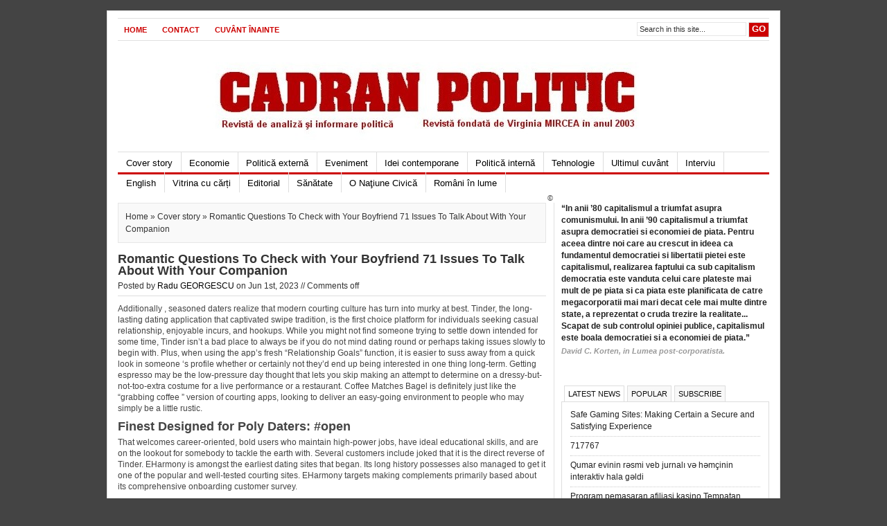

--- FILE ---
content_type: text/html; charset=UTF-8
request_url: https://revista.cadranpolitic.ro/romantic-questions-to-check-with-your-boyfriend-71-issues-to-talk-about-with-your-companion/
body_size: 41865
content:
<!DOCTYPE html PUBLIC "-//W3C//DTD XHTML 1.0 Transitional//EN" "http://www.w3.org/TR/xhtml1/DTD/xhtml1-transitional.dtd">
<html xmlns="http://www.w3.org/1999/xhtml">
<head profile="http://gmpg.org/xfn/11">
<meta http-equiv="Content-Type" content="text/html; charset=UTF-8" />
<title>REVISTA CADRAN POLITIC &raquo; Romantic Questions To Check with Your Boyfriend 71 Issues To Talk About With Your Companion</title>
<link rel="stylesheet" type="text/css" href="https://revista.cadranpolitic.ro/wp-content/themes/Newswire/style.css" media="screen"/>
<link rel="stylesheet" type="text/css" href="https://revista.cadranpolitic.ro/wp-content/themes/Newswire/tabber.css" media="screen"/>
<link rel="alternate" type="application/rss+xml" title="REVISTA CADRAN POLITIC RSS Feed" href="https://revista.cadranpolitic.ro/feed/" />
<link rel="alternate" type="application/atom+xml" title="REVISTA CADRAN POLITIC Atom Feed" href="https://revista.cadranpolitic.ro/feed/atom/" />
<link rel="pingback" href="https://revista.cadranpolitic.ro/xmlrpc.php" />
<link rel="shortcut icon" href="https://revista.cadranpolitic.ro/wp-content/themes/Newswire/images/favicon.ico" />
<script type="text/javascript" src="https://revista.cadranpolitic.ro/wp-content/themes/Newswire/javascripts/dropdown.js"></script>
<script type="text/javascript" src="https://revista.cadranpolitic.ro/wp-content/themes/Newswire/javascripts/tabber.js"></script>
<meta name='robots' content='max-image-preview:large' />
<script type="text/javascript">
window._wpemojiSettings = {"baseUrl":"https:\/\/s.w.org\/images\/core\/emoji\/14.0.0\/72x72\/","ext":".png","svgUrl":"https:\/\/s.w.org\/images\/core\/emoji\/14.0.0\/svg\/","svgExt":".svg","source":{"concatemoji":"https:\/\/revista.cadranpolitic.ro\/wp-includes\/js\/wp-emoji-release.min.js?ver=6.1.9"}};
/*! This file is auto-generated */
!function(e,a,t){var n,r,o,i=a.createElement("canvas"),p=i.getContext&&i.getContext("2d");function s(e,t){var a=String.fromCharCode,e=(p.clearRect(0,0,i.width,i.height),p.fillText(a.apply(this,e),0,0),i.toDataURL());return p.clearRect(0,0,i.width,i.height),p.fillText(a.apply(this,t),0,0),e===i.toDataURL()}function c(e){var t=a.createElement("script");t.src=e,t.defer=t.type="text/javascript",a.getElementsByTagName("head")[0].appendChild(t)}for(o=Array("flag","emoji"),t.supports={everything:!0,everythingExceptFlag:!0},r=0;r<o.length;r++)t.supports[o[r]]=function(e){if(p&&p.fillText)switch(p.textBaseline="top",p.font="600 32px Arial",e){case"flag":return s([127987,65039,8205,9895,65039],[127987,65039,8203,9895,65039])?!1:!s([55356,56826,55356,56819],[55356,56826,8203,55356,56819])&&!s([55356,57332,56128,56423,56128,56418,56128,56421,56128,56430,56128,56423,56128,56447],[55356,57332,8203,56128,56423,8203,56128,56418,8203,56128,56421,8203,56128,56430,8203,56128,56423,8203,56128,56447]);case"emoji":return!s([129777,127995,8205,129778,127999],[129777,127995,8203,129778,127999])}return!1}(o[r]),t.supports.everything=t.supports.everything&&t.supports[o[r]],"flag"!==o[r]&&(t.supports.everythingExceptFlag=t.supports.everythingExceptFlag&&t.supports[o[r]]);t.supports.everythingExceptFlag=t.supports.everythingExceptFlag&&!t.supports.flag,t.DOMReady=!1,t.readyCallback=function(){t.DOMReady=!0},t.supports.everything||(n=function(){t.readyCallback()},a.addEventListener?(a.addEventListener("DOMContentLoaded",n,!1),e.addEventListener("load",n,!1)):(e.attachEvent("onload",n),a.attachEvent("onreadystatechange",function(){"complete"===a.readyState&&t.readyCallback()})),(e=t.source||{}).concatemoji?c(e.concatemoji):e.wpemoji&&e.twemoji&&(c(e.twemoji),c(e.wpemoji)))}(window,document,window._wpemojiSettings);
</script>
<style type="text/css">
img.wp-smiley,
img.emoji {
	display: inline !important;
	border: none !important;
	box-shadow: none !important;
	height: 1em !important;
	width: 1em !important;
	margin: 0 0.07em !important;
	vertical-align: -0.1em !important;
	background: none !important;
	padding: 0 !important;
}
</style>
	<link rel='stylesheet' id='wp-block-library-css' href='https://revista.cadranpolitic.ro/wp-includes/css/dist/block-library/style.min.css?ver=6.1.9' type='text/css' media='all' />
<link rel='stylesheet' id='classic-theme-styles-css' href='https://revista.cadranpolitic.ro/wp-includes/css/classic-themes.min.css?ver=1' type='text/css' media='all' />
<style id='global-styles-inline-css' type='text/css'>
body{--wp--preset--color--black: #000000;--wp--preset--color--cyan-bluish-gray: #abb8c3;--wp--preset--color--white: #ffffff;--wp--preset--color--pale-pink: #f78da7;--wp--preset--color--vivid-red: #cf2e2e;--wp--preset--color--luminous-vivid-orange: #ff6900;--wp--preset--color--luminous-vivid-amber: #fcb900;--wp--preset--color--light-green-cyan: #7bdcb5;--wp--preset--color--vivid-green-cyan: #00d084;--wp--preset--color--pale-cyan-blue: #8ed1fc;--wp--preset--color--vivid-cyan-blue: #0693e3;--wp--preset--color--vivid-purple: #9b51e0;--wp--preset--gradient--vivid-cyan-blue-to-vivid-purple: linear-gradient(135deg,rgba(6,147,227,1) 0%,rgb(155,81,224) 100%);--wp--preset--gradient--light-green-cyan-to-vivid-green-cyan: linear-gradient(135deg,rgb(122,220,180) 0%,rgb(0,208,130) 100%);--wp--preset--gradient--luminous-vivid-amber-to-luminous-vivid-orange: linear-gradient(135deg,rgba(252,185,0,1) 0%,rgba(255,105,0,1) 100%);--wp--preset--gradient--luminous-vivid-orange-to-vivid-red: linear-gradient(135deg,rgba(255,105,0,1) 0%,rgb(207,46,46) 100%);--wp--preset--gradient--very-light-gray-to-cyan-bluish-gray: linear-gradient(135deg,rgb(238,238,238) 0%,rgb(169,184,195) 100%);--wp--preset--gradient--cool-to-warm-spectrum: linear-gradient(135deg,rgb(74,234,220) 0%,rgb(151,120,209) 20%,rgb(207,42,186) 40%,rgb(238,44,130) 60%,rgb(251,105,98) 80%,rgb(254,248,76) 100%);--wp--preset--gradient--blush-light-purple: linear-gradient(135deg,rgb(255,206,236) 0%,rgb(152,150,240) 100%);--wp--preset--gradient--blush-bordeaux: linear-gradient(135deg,rgb(254,205,165) 0%,rgb(254,45,45) 50%,rgb(107,0,62) 100%);--wp--preset--gradient--luminous-dusk: linear-gradient(135deg,rgb(255,203,112) 0%,rgb(199,81,192) 50%,rgb(65,88,208) 100%);--wp--preset--gradient--pale-ocean: linear-gradient(135deg,rgb(255,245,203) 0%,rgb(182,227,212) 50%,rgb(51,167,181) 100%);--wp--preset--gradient--electric-grass: linear-gradient(135deg,rgb(202,248,128) 0%,rgb(113,206,126) 100%);--wp--preset--gradient--midnight: linear-gradient(135deg,rgb(2,3,129) 0%,rgb(40,116,252) 100%);--wp--preset--duotone--dark-grayscale: url('#wp-duotone-dark-grayscale');--wp--preset--duotone--grayscale: url('#wp-duotone-grayscale');--wp--preset--duotone--purple-yellow: url('#wp-duotone-purple-yellow');--wp--preset--duotone--blue-red: url('#wp-duotone-blue-red');--wp--preset--duotone--midnight: url('#wp-duotone-midnight');--wp--preset--duotone--magenta-yellow: url('#wp-duotone-magenta-yellow');--wp--preset--duotone--purple-green: url('#wp-duotone-purple-green');--wp--preset--duotone--blue-orange: url('#wp-duotone-blue-orange');--wp--preset--font-size--small: 13px;--wp--preset--font-size--medium: 20px;--wp--preset--font-size--large: 36px;--wp--preset--font-size--x-large: 42px;--wp--preset--spacing--20: 0.44rem;--wp--preset--spacing--30: 0.67rem;--wp--preset--spacing--40: 1rem;--wp--preset--spacing--50: 1.5rem;--wp--preset--spacing--60: 2.25rem;--wp--preset--spacing--70: 3.38rem;--wp--preset--spacing--80: 5.06rem;}:where(.is-layout-flex){gap: 0.5em;}body .is-layout-flow > .alignleft{float: left;margin-inline-start: 0;margin-inline-end: 2em;}body .is-layout-flow > .alignright{float: right;margin-inline-start: 2em;margin-inline-end: 0;}body .is-layout-flow > .aligncenter{margin-left: auto !important;margin-right: auto !important;}body .is-layout-constrained > .alignleft{float: left;margin-inline-start: 0;margin-inline-end: 2em;}body .is-layout-constrained > .alignright{float: right;margin-inline-start: 2em;margin-inline-end: 0;}body .is-layout-constrained > .aligncenter{margin-left: auto !important;margin-right: auto !important;}body .is-layout-constrained > :where(:not(.alignleft):not(.alignright):not(.alignfull)){max-width: var(--wp--style--global--content-size);margin-left: auto !important;margin-right: auto !important;}body .is-layout-constrained > .alignwide{max-width: var(--wp--style--global--wide-size);}body .is-layout-flex{display: flex;}body .is-layout-flex{flex-wrap: wrap;align-items: center;}body .is-layout-flex > *{margin: 0;}:where(.wp-block-columns.is-layout-flex){gap: 2em;}.has-black-color{color: var(--wp--preset--color--black) !important;}.has-cyan-bluish-gray-color{color: var(--wp--preset--color--cyan-bluish-gray) !important;}.has-white-color{color: var(--wp--preset--color--white) !important;}.has-pale-pink-color{color: var(--wp--preset--color--pale-pink) !important;}.has-vivid-red-color{color: var(--wp--preset--color--vivid-red) !important;}.has-luminous-vivid-orange-color{color: var(--wp--preset--color--luminous-vivid-orange) !important;}.has-luminous-vivid-amber-color{color: var(--wp--preset--color--luminous-vivid-amber) !important;}.has-light-green-cyan-color{color: var(--wp--preset--color--light-green-cyan) !important;}.has-vivid-green-cyan-color{color: var(--wp--preset--color--vivid-green-cyan) !important;}.has-pale-cyan-blue-color{color: var(--wp--preset--color--pale-cyan-blue) !important;}.has-vivid-cyan-blue-color{color: var(--wp--preset--color--vivid-cyan-blue) !important;}.has-vivid-purple-color{color: var(--wp--preset--color--vivid-purple) !important;}.has-black-background-color{background-color: var(--wp--preset--color--black) !important;}.has-cyan-bluish-gray-background-color{background-color: var(--wp--preset--color--cyan-bluish-gray) !important;}.has-white-background-color{background-color: var(--wp--preset--color--white) !important;}.has-pale-pink-background-color{background-color: var(--wp--preset--color--pale-pink) !important;}.has-vivid-red-background-color{background-color: var(--wp--preset--color--vivid-red) !important;}.has-luminous-vivid-orange-background-color{background-color: var(--wp--preset--color--luminous-vivid-orange) !important;}.has-luminous-vivid-amber-background-color{background-color: var(--wp--preset--color--luminous-vivid-amber) !important;}.has-light-green-cyan-background-color{background-color: var(--wp--preset--color--light-green-cyan) !important;}.has-vivid-green-cyan-background-color{background-color: var(--wp--preset--color--vivid-green-cyan) !important;}.has-pale-cyan-blue-background-color{background-color: var(--wp--preset--color--pale-cyan-blue) !important;}.has-vivid-cyan-blue-background-color{background-color: var(--wp--preset--color--vivid-cyan-blue) !important;}.has-vivid-purple-background-color{background-color: var(--wp--preset--color--vivid-purple) !important;}.has-black-border-color{border-color: var(--wp--preset--color--black) !important;}.has-cyan-bluish-gray-border-color{border-color: var(--wp--preset--color--cyan-bluish-gray) !important;}.has-white-border-color{border-color: var(--wp--preset--color--white) !important;}.has-pale-pink-border-color{border-color: var(--wp--preset--color--pale-pink) !important;}.has-vivid-red-border-color{border-color: var(--wp--preset--color--vivid-red) !important;}.has-luminous-vivid-orange-border-color{border-color: var(--wp--preset--color--luminous-vivid-orange) !important;}.has-luminous-vivid-amber-border-color{border-color: var(--wp--preset--color--luminous-vivid-amber) !important;}.has-light-green-cyan-border-color{border-color: var(--wp--preset--color--light-green-cyan) !important;}.has-vivid-green-cyan-border-color{border-color: var(--wp--preset--color--vivid-green-cyan) !important;}.has-pale-cyan-blue-border-color{border-color: var(--wp--preset--color--pale-cyan-blue) !important;}.has-vivid-cyan-blue-border-color{border-color: var(--wp--preset--color--vivid-cyan-blue) !important;}.has-vivid-purple-border-color{border-color: var(--wp--preset--color--vivid-purple) !important;}.has-vivid-cyan-blue-to-vivid-purple-gradient-background{background: var(--wp--preset--gradient--vivid-cyan-blue-to-vivid-purple) !important;}.has-light-green-cyan-to-vivid-green-cyan-gradient-background{background: var(--wp--preset--gradient--light-green-cyan-to-vivid-green-cyan) !important;}.has-luminous-vivid-amber-to-luminous-vivid-orange-gradient-background{background: var(--wp--preset--gradient--luminous-vivid-amber-to-luminous-vivid-orange) !important;}.has-luminous-vivid-orange-to-vivid-red-gradient-background{background: var(--wp--preset--gradient--luminous-vivid-orange-to-vivid-red) !important;}.has-very-light-gray-to-cyan-bluish-gray-gradient-background{background: var(--wp--preset--gradient--very-light-gray-to-cyan-bluish-gray) !important;}.has-cool-to-warm-spectrum-gradient-background{background: var(--wp--preset--gradient--cool-to-warm-spectrum) !important;}.has-blush-light-purple-gradient-background{background: var(--wp--preset--gradient--blush-light-purple) !important;}.has-blush-bordeaux-gradient-background{background: var(--wp--preset--gradient--blush-bordeaux) !important;}.has-luminous-dusk-gradient-background{background: var(--wp--preset--gradient--luminous-dusk) !important;}.has-pale-ocean-gradient-background{background: var(--wp--preset--gradient--pale-ocean) !important;}.has-electric-grass-gradient-background{background: var(--wp--preset--gradient--electric-grass) !important;}.has-midnight-gradient-background{background: var(--wp--preset--gradient--midnight) !important;}.has-small-font-size{font-size: var(--wp--preset--font-size--small) !important;}.has-medium-font-size{font-size: var(--wp--preset--font-size--medium) !important;}.has-large-font-size{font-size: var(--wp--preset--font-size--large) !important;}.has-x-large-font-size{font-size: var(--wp--preset--font-size--x-large) !important;}
.wp-block-navigation a:where(:not(.wp-element-button)){color: inherit;}
:where(.wp-block-columns.is-layout-flex){gap: 2em;}
.wp-block-pullquote{font-size: 1.5em;line-height: 1.6;}
</style>
<link rel="https://api.w.org/" href="https://revista.cadranpolitic.ro/wp-json/" /><link rel="alternate" type="application/json" href="https://revista.cadranpolitic.ro/wp-json/wp/v2/posts/21469" /><link rel="EditURI" type="application/rsd+xml" title="RSD" href="https://revista.cadranpolitic.ro/xmlrpc.php?rsd" />
<link rel="wlwmanifest" type="application/wlwmanifest+xml" href="https://revista.cadranpolitic.ro/wp-includes/wlwmanifest.xml" />
<meta name="generator" content="WordPress 6.1.9" />
<link rel="canonical" href="https://revista.cadranpolitic.ro/romantic-questions-to-check-with-your-boyfriend-71-issues-to-talk-about-with-your-companion/" />
<link rel='shortlink' href='https://revista.cadranpolitic.ro/?p=21469' />
<link rel="alternate" type="application/json+oembed" href="https://revista.cadranpolitic.ro/wp-json/oembed/1.0/embed?url=https%3A%2F%2Frevista.cadranpolitic.ro%2Fromantic-questions-to-check-with-your-boyfriend-71-issues-to-talk-about-with-your-companion%2F" />
<link rel="alternate" type="text/xml+oembed" href="https://revista.cadranpolitic.ro/wp-json/oembed/1.0/embed?url=https%3A%2F%2Frevista.cadranpolitic.ro%2Fromantic-questions-to-check-with-your-boyfriend-71-issues-to-talk-about-with-your-companion%2F&#038;format=xml" />
		<style type="text/css" id="wp-custom-css">
			#featuredright .thumb img {
    display: none;
}

a img {
    display: none;
}		</style>
		<script>
  (function(i,s,o,g,r,a,m){i['GoogleAnalyticsObject']=r;i[r]=i[r]||function(){
  (i[r].q=i[r].q||[]).push(arguments)},i[r].l=1*new Date();a=s.createElement(o),
  m=s.getElementsByTagName(o)[0];a.async=1;a.src=g;m.parentNode.insertBefore(a,m)
  })(window,document,'script','//www.google-analytics.com/analytics.js','ga');

  ga('create', 'UA-16588692-1', 'cadranpolitic.ro');
  ga('send', 'pageview');

</script>
<script type="text/javascript">

/* Optional: Temporarily hide the "tabber" class so it does not "flash"
   on the page as plain HTML. After tabber runs, the class is changed
   to "tabberlive" and it will appear. */

document.write('<style type="text/css">.tabber{display:none;}<\/style>');
</script>
</head>

<body>

<div id="wrapper">

<div id="top">

	<div id="topnav">
	
			<ul>
      			      				<li><a href="https://revista.cadranpolitic.ro/">Home</a></li>
      			      			<li class="page_item page-item-14"><a href="https://revista.cadranpolitic.ro/contact/">Contact</a></li>
<li class="page_item page-item-8"><a href="https://revista.cadranpolitic.ro/cuvant-inainte-2/">Cuvânt înainte</a></li>
      		</ul>
    	
    	<div class="right">
      		<form method="get" id="searchform" action="https://revista.cadranpolitic.ro/">
          		<input type="text" class="searchinput" onclick="this.value='';" name="s" id="s" value="Search in this site..." onfocus="if (this.value == 'Search in this site...') {this.value = '';}" onblur="if (this.value == '') {this.value = 'Search in this site...';}" />
          		<input type="submit" class="searchsubmit" value="GO"/>
      		</form>
    	</div> <!--end .right-->
    	
  	</div> <!--end #topnav-->
  	
</div> <!--end #top-->

<div id="header">
<a href="https://revista.cadranpolitic.ro">
<div class="logo"></div>
<!--end: logo-->
</a>
</div>
<!--end: ad468x60-->
<!--end #header-->

<div id="menu">
	<ul>
    		<li class="cat-item cat-item-3"><a href="https://revista.cadranpolitic.ro/category/cover-story/">Cover story</a>
</li>
	<li class="cat-item cat-item-4"><a href="https://revista.cadranpolitic.ro/category/economie/">Economie</a>
</li>
	<li class="cat-item cat-item-5"><a href="https://revista.cadranpolitic.ro/category/politica-externa/">Politică externă</a>
</li>
	<li class="cat-item cat-item-6"><a href="https://revista.cadranpolitic.ro/category/eveniment/">Eveniment</a>
</li>
	<li class="cat-item cat-item-7"><a href="https://revista.cadranpolitic.ro/category/idei-contemporane/">Idei contemporane</a>
</li>
	<li class="cat-item cat-item-8"><a href="https://revista.cadranpolitic.ro/category/politica-interna/">Politică internă</a>
</li>
	<li class="cat-item cat-item-9"><a href="https://revista.cadranpolitic.ro/category/tehnologie/">Tehnologie</a>
</li>
	<li class="cat-item cat-item-10"><a href="https://revista.cadranpolitic.ro/category/ultimul-cuvant/">Ultimul cuvânt</a>
</li>
	<li class="cat-item cat-item-31"><a href="https://revista.cadranpolitic.ro/category/interviu/">Interviu</a>
</li>
	<li class="cat-item cat-item-88"><a href="https://revista.cadranpolitic.ro/category/english/">English</a>
</li>
	<li class="cat-item cat-item-99"><a href="https://revista.cadranpolitic.ro/category/vitrina-cu-carti/">Vitrina cu cărți</a>
</li>
	<li class="cat-item cat-item-168"><a href="https://revista.cadranpolitic.ro/category/editorial/">Editorial</a>
</li>
	<li class="cat-item cat-item-229"><a href="https://revista.cadranpolitic.ro/category/sanatate/">Sănătate</a>
</li>
	<li class="cat-item cat-item-313"><a href="https://revista.cadranpolitic.ro/category/miscarea-pentru-o-natiune-civica/">O Naţiune Civică</a>
</li>
	<li class="cat-item cat-item-1740"><a href="https://revista.cadranpolitic.ro/category/romani-in-lume/">Români în lume</a>
</li>
    </ul>
</div> <!--end #menu-->
<div id="content">

		
	<p class="browse">
  		<a href="https://revista.cadranpolitic.ro">Home</a> &raquo; <a href="https://revista.cadranpolitic.ro/category/cover-story/" rel="category tag">Cover story</a> &raquo; Romantic Questions To Check with Your Boyfriend 71 Issues To Talk About With Your Companion  	</p>
  
  	<h1 class="entry-title">Romantic Questions To Check with Your Boyfriend 71 Issues To Talk About With Your Companion</h1>  
	<p class="postmeta">
		Posted by <a href="https://revista.cadranpolitic.ro/author/rg/" title="Posts by Radu GEORGESCU" rel="author">Radu GEORGESCU</a> on Jun 1st, 2023 // <span class="comments-link">Comments off</span>	</p><!--end .postmeta-->
  
	<div class="entry">
	
		<p> Additionally , seasoned daters realize that modern courting culture has turn into murky at best. Tinder, the long-lasting dating application that captivated swipe tradition, is the first choice platform for individuals seeking casual relationship, enjoyable    incurs, and hookups. While you might not find someone trying to settle down intended for some time, Tinder isn&#8217;t a bad place to always be if you do not mind dating round or perhaps taking issues slowly to begin with. Plus, when using the app&#8217;s fresh &#8220;Relationship Goals&#8221; function, it is easier to suss away from a quick look in someone &#8216;s profile whether or certainly not they&#8217;d end up being interested in one thing long-term. Getting espresso may be the low-pressure day thought that lets you skip making an attempt to determine on a dressy-but-not-too-extra costume for a live performance or a restaurant. Coffee Matches Bagel is definitely just like the &#8220;grabbing    coffee &#8221; version of courting apps, looking to deliver an easy-going environment to people who may simply be a little rustic. </p>
<h2> Finest Designed for Poly Daters: #open </h2>
<p> That welcomes career-oriented, bold users who maintain high-power jobs, have ideal educational skills, and are on the lookout for somebody to tackle the earth with. Several customers include joked that  it is  the direct reverse of Tinder. EHarmony is amongst the earliest dating sites    that began. Its long history possesses also managed to get it one of the popular and well-tested courting sites. EHarmony targets making complements primarily based about its comprehensive onboarding customer survey. </p>
<h3> Avoiding Today’s ‘suffocation Model’ Of American Romantic relationships </h3>
<p> This is an easy method, but one of the most necessary, Fields clarifies. Looking someone in the vision is a good way to allow them to know you&#8217;re not solely excited about them, but the conversation they carry to the desk. &#8220;Just look at the person—not in some synthetic goofy &#8216;come hither&#8217; way—but in a means that seems natural and organic, &#8221; Fields explains. So , visit ahead and flippantly roast them, or perhaps poke enjoyable at your self for making ready the identical drained bowl of plata every evening when they text. &#8220;If you&#8217;re on the lookout for a relationship, what    you need is normally anyone whoms gonna take pleasure in you for your genuine self, &#8221; Domains says. A person factor to bear in mind, although, is  just  like IRL, you want to make certain you’re keeping the conversation going    at a natural tempo when youre speaking. </p>
<p> The trick Rules of Dating, Internet dating Consultant Fran Greene discussions concerning the concern of rejection being the main cause people don’t try flirting. But rejection is definitely inevitable, and you have to learn how to get previous the worry of being let right down to grasp flirting simply by working      towards. Have got tried to grasp the basic character of flirting and concluded that it&#8217;s a intentionally ambiguous exercise within the world of sociable interactions. Only the events concerned can comprehend the flirtatious acts, which usually others can’t learn as rapidly. Should you be making an attempt to flirt with a lady more than textual content you’ll notice immediately that it could be a      unique recreation than flirting in particular person. </p>
<p> Use these types of tools correctly to match with the best individuals. Besides good instruments, it&#8217;s an intuitive site that uses solutions out of your evaluation to suit you with well-suited customers. It comes across as a time-effective    characteristic that will save you busy bees from wasting your time going by way of single profiles. You can now make use of this tool    to filtration distracting content and give attention to people who have qualities instructed to become the devoted and dedicated partners. Fortunately, Zoosk doesn’t require the usage of photographs for membership rights profiles. In this fashion, you&#8217;ll be able to preview account descriptions that capture the essence of someone’s personality as a substitute of chasing pretty faces. </p>
<p> “Eye contact is actually powerful, ” Fondamental says. As you two happen to be speaking, maintaining eye contact shows that you’re interested    and treasure what they are saying. You happen to be invested in the conversation, and never thinking about the espresso you’re going to seize after faculty. Holding eye contact is an easy, yet effective, way of sense extra related and constructing a sincere bond with somebody. Maintaining eye contact additionally projects self-assurance and helps you are feeling extra comfy, too. Snapchat provides you the      flexibility to send fun little movies and pictures which  would possibly  be overlaid with text to every other—and these are awesome tools with respect to flirting. </p>
<p> Just like many relationship apps developed to connect folks of comparable cultural backgrounds, JAPANESE  <a href="https://topinternationaldatingsites.com/taiwanese-women/" rel="nofollow">https://topinternationaldatingsites.com/taiwanese-women/</a>  hopes to do the identical for Dark-colored daters. The give attention to attaching people with shared interests creates a extra intentional house for anyone looking for like. It basically works similar to Tinder and Hinge in that you can swipe    right or kept to point out interest. And should you match up, you can start talking instantly. </p>
<p> If this girl hates aeroplanes, street journeys, or has no desire to go away her hometown    ever before, that’s a great indicator of her plans and desires. Otherwise, this kind of question might excite her and you’ll study what is most appealing to her, Williams says. This promotes an excellent back-and-forth between the two of you. If it looks as if a straightforward reply, you might be stunned by their response. You can all the time get smarter,    however can you always get more attractive? This kind of query may dive into deeper topics concerning the possibility for self-improvement, the idea of innate intellect versus capability to study, and even opinions on health or magnificence. </p>
	
		<div class="clear"></div>
	
		<div class="tags">
		  		  		</div><!--end .tags-->
	
	</div><!--end .entry-->

	<div class="postnavi">
	
		<div class="left">
			<a href="https://revista.cadranpolitic.ro/unusual-hard-to-find-bourbons-out-there-on-the-internet-shop/" rel="prev"><p>&laquo; Previous</p>Unusual &amp; Hard-to-find Bourbons Out there » On the internet Shop</a>		</div>
		
		<div class="right">
			<a href="https://revista.cadranpolitic.ro/70109-2/" rel="next"><p>Next &raquo;</p>Next Post</a>		</div>
		
		<div class="clear"></div>	
		
	</div> <!--end .postnavi-->
	
	<!-- You can start editing here. -->

<div class="comments-box">

	<a name="comments" id="comments"></a>

	

<!-- If comments are closed. -->



</div> <!--end #comment-box-->
	
	  
</div><!--end #content-->

<div id="sidebar">

	
<div class="ad300x250"><table>
<tr>
<td><div id="_mcePaste"><strong>“In anii ’80 capitalismul a triumfat asupra comunismului. In anii ’90 capitalismul a triumfat asupra democratiei si economiei de piata. Pentru aceea dintre noi care au crescut in ideea ca fundamentul democratiei si libertatii pietei este capitalismul, realizarea faptului ca sub capitalism democratia este vanduta celui care plateste mai mult de pe piata si ca piata este planificata de catre megacorporatii mai mari decat cele mai multe dintre state, a reprezentat o cruda trezire la realitate... Scapat de sub controlul opiniei publice, capitalismul este boala democratiei si a economiei de piata.”</strong></div>
<div id="_mcePaste">
<div class="postboxbyline">
<strong><em>David C. Korten, in Lumea post-corporatista.</em></strong>    </div>
</div>
</td>
</tr>
</table></div>
<!--end: ad300x250-->
	
	<div class="tabber">

	<div class="tabbertab">
    	<h2>Latest News</h2>
      	<ul>
        		<li><a href='https://revista.cadranpolitic.ro/safe-gaming-sites-making-certain-a-secure-and-satisfying-experience/'>Safe Gaming Sites: Making Certain a Secure and Satisfying Experience</a></li>
	<li><a href='https://revista.cadranpolitic.ro/717767-2/'>717767</a></li>
	<li><a href='https://revista.cadranpolitic.ro/qumar-evinin-r%c9%99smi-veb-jurnali-v%c9%99-h%c9%99mcinin-interaktiv-hala-g%c9%99ldi/'>Qumar evinin rəsmi veb jurnalı və həmçinin interaktiv hala gəldi</a></li>
	<li><a href='https://revista.cadranpolitic.ro/program-pemasaran-afiliasi-kasino-tempatan-terbaik-2026-komuniti-sistem-rakan-sekutu-permainan-lebih-baik/'>Program pemasaran afiliasi kasino Tempatan Terbaik 2026 Komuniti &amp; Sistem Rakan Sekutu Permainan Lebih Baik</a></li>
	<li><a href='https://revista.cadranpolitic.ro/komen-pertaruhan-sukan-longfu88-2026/'>Komen Pertaruhan Sukan LongFu88 2026</a></li>
      	</ul>
    </div> <!--end. tabbertab-->
    
    <div class="tabbertab">
     	<h2>Popular</h2>
      	<ul>
        		<li><a title="Safe Gaming Sites: Making Certain a Secure and Satisfying Experience" href="https://revista.cadranpolitic.ro/safe-gaming-sites-making-certain-a-secure-and-satisfying-experience/">Safe Gaming Sites: Making Certain a Secure and Satisfying Experience</a></li>
	<li><a title="Prima criză a globalizării" href="https://revista.cadranpolitic.ro/prima-criza-a-globalizarii/">Prima criză a globalizării</a></li>
	<li><a title="O criză cu viitor imprevizibil" href="https://revista.cadranpolitic.ro/o-criza-cu-viitor-imprevizibil/">O criză cu viitor imprevizibil</a></li>
	<li><a title="Programul nuclear al Coreei de Nord" href="https://revista.cadranpolitic.ro/programul-nuclear-al-coreei-de-nord/">Programul nuclear al Coreei de Nord</a></li>
	<li><a title="Noua conducere de la Beijing- o reală schimbare în politica chineză?" href="https://revista.cadranpolitic.ro/noua-conducere-de-la-beijing-o-reala-schimbare-in-politica-chineza/">Noua conducere de la Beijing- o reală schimbare în politica chineză?</a></li>
      	</ul>
    </div> <!--end: tabbertab-->
    
    <div class="tabbertab">
      <h2>Subscribe</h2>
      <div class="subscribe">
	  <div class="rss"><a href="https://revista.cadranpolitic.ro/feed/">Subscribe via RSS feed</a></div> <!--end .rss-->
      <div class="submail">Subscribe by Email</div> <!--end .submail-->
        <div class="clear"></div>
        <form id="subscribeform" action="http://feedburner.google.com/fb/a/mailverify" method="post" target="popupwindow" onsubmit="window.open('http://feedburner.google.com/fb/a/mailverify?uri=CadranPolitic', 'popupwindow', 'scrollbars=yes,width=550,height=520');return true">
          <div id="subscribe">
            <input class="subscribeinput" value="Enter your email..." onclick="this.value='';" name="feed" id="input" />
            <input type="hidden" value="CadranPolitic" name="uri"/>
            <input type="hidden" name="loc" value="en_US"/>
            <input type="submit" class="subscribesubmit" value="Sign up"/>
          </div>
        </form>
      </div> <!--end: subscribe-->
    </div> <!--end: tabbertab-->
    
</div> <!--end .tabber-->	
	<div class="leftwidget">
	
				
			<h3><a href="https://revista.cadranpolitic.ro/category/vitrina-cu-carti/" rel="bookmark">Vitrina cu cărți &raquo;</a></h3>
			
			<div class="box">
			
			  			  
			  <div class="thumb">
			    <a href="https://revista.cadranpolitic.ro/colega-noastra-virginia-mircea-a-devenit-membru-al-academiei-de-stiinte-politice-a-statelor-unite/" rel="bookmark"><img class="thumb" src="https://revista.cadranpolitic.ro/wp-content/themes/Newswire/includes/timthumb.php?src=	https://revista.cadranpolitic.ro/wp-content/uploads/2015/11/membru-APS-001.jpg	&amp;h=80&amp;w=133&amp;zc=1" alt="Colega noastră Virginia MIRCEA a devenit membru al Academiei de Științe Politice a Statelor Unite" /></a>
			  </div><!--end .thumb-->
			  
			  <h2><a href="https://revista.cadranpolitic.ro/colega-noastra-virginia-mircea-a-devenit-membru-al-academiei-de-stiinte-politice-a-statelor-unite/" rel="bookmark">Colega noastră Virginia MIRCEA a devenit membru al Academiei de Științe Politice a Statelor Unite</a></h2>
			  
			  			  
			  <div class="thumb">
			    <a href="https://revista.cadranpolitic.ro/marian-romanescu-usla-iesirea-din-transa/" rel="bookmark"><img class="thumb" src="https://revista.cadranpolitic.ro/wp-content/themes/Newswire/includes/timthumb.php?src=	https://revista.cadranpolitic.ro/wp-content/uploads/2015/02/USLA-2-001.jpg	&amp;h=80&amp;w=133&amp;zc=1" alt="Marian Romanescu: USLA &#8211; ieșirea din transă" /></a>
			  </div><!--end .thumb-->
			  
			  <h2><a href="https://revista.cadranpolitic.ro/marian-romanescu-usla-iesirea-din-transa/" rel="bookmark">Marian Romanescu: USLA &#8211; ieșirea din transă</a></h2>
			  
			  			  
			  <div class="thumb">
			    <a href="https://revista.cadranpolitic.ro/premiul-academiei-pentru-virginia-mircea/" rel="bookmark"><img class="thumb" src="https://revista.cadranpolitic.ro/wp-content/themes/Newswire/includes/timthumb.php?src=	https://revista.cadranpolitic.ro/wp-content/uploads/2011/12/Premiul.jpg	&amp;h=80&amp;w=133&amp;zc=1" alt="Premiul Academiei pentru Dr. Virginia Mircea" /></a>
			  </div><!--end .thumb-->
			  
			  <h2><a href="https://revista.cadranpolitic.ro/premiul-academiei-pentru-virginia-mircea/" rel="bookmark">Premiul Academiei pentru Dr. Virginia Mircea</a></h2>
			  
			  			  
			  <div class="thumb">
			    <a href="https://revista.cadranpolitic.ro/romania-post-1989/" rel="bookmark"><img class="thumb" src="https://revista.cadranpolitic.ro/wp-content/themes/Newswire/includes/timthumb.php?src=	https://revista.cadranpolitic.ro/wp-content/uploads/2011/04/Carte-zoe-petre.png	&amp;h=80&amp;w=133&amp;zc=1" alt="ROMÂNIA POST 1989 &#8211; Catherine Durandin şi Zoe Petre" /></a>
			  </div><!--end .thumb-->
			  
			  <h2><a href="https://revista.cadranpolitic.ro/romania-post-1989/" rel="bookmark">ROMÂNIA POST 1989 &#8211; Catherine Durandin şi Zoe Petre</a></h2>
			  
			  			  
			  <div class="thumb">
			    <a href="https://revista.cadranpolitic.ro/noua-dimensiune-a-terorismului-international-virginia-mircea/" rel="bookmark"><img class="thumb" src="https://revista.cadranpolitic.ro/wp-content/themes/Newswire/includes/timthumb.php?src=	https://revista.cadranpolitic.ro/wp-content/uploads/2010/11/Noua-dimensiune-a-terorismului-international.jpg	&amp;h=80&amp;w=133&amp;zc=1" alt="NOUA DIMENSIUNE a terorismului international &#8211; Virginia MIRCEA" /></a>
			  </div><!--end .thumb-->
			  
			  <h2><a href="https://revista.cadranpolitic.ro/noua-dimensiune-a-terorismului-international-virginia-mircea/" rel="bookmark">NOUA DIMENSIUNE a terorismului international &#8211; Virginia MIRCEA</a></h2>
			  
			  			  
			  <div class="thumb">
			    <a href="https://revista.cadranpolitic.ro/istoria-macedoniei-cezar-dobre/" rel="bookmark"><img class="thumb" src="https://revista.cadranpolitic.ro/wp-content/themes/Newswire/includes/timthumb.php?src=	https://revista.cadranpolitic.ro/wp-content/uploads/2010/11/Istoria-Macedoniei.jpg	&amp;h=80&amp;w=133&amp;zc=1" alt="ISTORIA MACEDONIEI &#8211; Cezar DOBRE" /></a>
			  </div><!--end .thumb-->
			  
			  <h2><a href="https://revista.cadranpolitic.ro/istoria-macedoniei-cezar-dobre/" rel="bookmark">ISTORIA MACEDONIEI &#8211; Cezar DOBRE</a></h2>
			  
			  			  
			  <div class="thumb">
			    <a href="https://revista.cadranpolitic.ro/impotriva-manipularii-vol-1-razboiul-secret-din-anul-1989-nina-georgescu/" rel="bookmark"><img class="thumb" src="https://revista.cadranpolitic.ro/wp-content/themes/Newswire/includes/timthumb.php?src=	https://revista.cadranpolitic.ro/wp-content/uploads/2010/11/Impotriva-Manipularii-vol-1-Razboiul-Secret-din-anul-1989.jpg	&amp;h=80&amp;w=133&amp;zc=1" alt="Împotriva Manipulării, vol 1 &#8211; Războiul Secret din anul 1989 &#8211; Nina GEORGESCU" /></a>
			  </div><!--end .thumb-->
			  
			  <h2><a href="https://revista.cadranpolitic.ro/impotriva-manipularii-vol-1-razboiul-secret-din-anul-1989-nina-georgescu/" rel="bookmark">Împotriva Manipulării, vol 1 &#8211; Războiul Secret din anul 1989 &#8211; Nina GEORGESCU</a></h2>
			  
			  			  
			  <div class="thumb">
			    <a href="https://revista.cadranpolitic.ro/revolutia-din-decembrie-%c2%9289-pacatul-originar-sacrificiul-fondator-emil-constantinescu/" rel="bookmark"><img class="thumb" src="https://revista.cadranpolitic.ro/wp-content/themes/Newswire/includes/timthumb.php?src=	https://revista.cadranpolitic.ro/wp-content/uploads/2010/05/carte-constantinescu.jpg	&amp;h=80&amp;w=133&amp;zc=1" alt="Revoluția din decembrie 89: Pacatul originar, sacrificiul fondator &#8211; Emil CONSTANTINESCU" /></a>
			  </div><!--end .thumb-->
			  
			  <h2><a href="https://revista.cadranpolitic.ro/revolutia-din-decembrie-%c2%9289-pacatul-originar-sacrificiul-fondator-emil-constantinescu/" rel="bookmark">Revoluția din decembrie 89: Pacatul originar, sacrificiul fondator &#8211; Emil CONSTANTINESCU</a></h2>
			  
			  			  
			</div><!--end .box-->
			
			<div class="clear"></div>
			
					
		
<div class="ad125x125a"><a href="http://www.cpc-ew.ro/"><img src="http://revista.cadranpolitic.ro/wp-content/uploads/2010/05/cpcew.jpg" WIDTH=125 HEIGHT=100></img></a></div>
<!--end: ad300x250 #a-->		
		
<div class="ad125x125b"><a href="http://gabrielaionita.wordpress.com"><img class="alignleft size-full wp-image-4244" title="model_Logo3" src="http://revista.cadranpolitic.ro/wp-content/uploads/2011/04/model_Logo3.png" alt="" width="125" height="125" /></a></div>
<!--end: ad300x250 #b-->   
		
			
	</div><!--end .left widget-->
	
	<div class="rightwidget">
		
		<h3>Diaspora</h3><div class="box">
	<ul class='xoxo blogroll'>
<li><a href="http://www.diasporaromaneasca.net">Diaspora Romaneasca</a></li>

	</ul>
</div>
<h3>Poezie</h3><div class="box">
	<ul class='xoxo blogroll'>
<li><a href="http://ovocedinmultime.wordpress.com" title="Poezie &#8211; Virginia MIRCEA">Virginia MIRCEA</a></li>

	</ul>
</div>
<h3>Legaturi</h3><div class="box">
	<ul class='xoxo blogroll'>
<li><a href="http://www.cezardobre.ro" title="Cezar Dobre &#8211; Istoric">Cezar Dobre</a></li>
<li><a href="http://www.implementaresm.ro" title="Consultanţă ISO, implementare ISO">Consultanţă ISO &#8211; Implementare ISO</a></li>
<li><a href="http://www.consultant-mediu.ro" rel="noopener" title="Consultanță protecția mediului" target="_blank">Consultanță mediu</a></li>
<li><a href="http://www.cursurispecializare.ro" title="Cursuri specializare profesională, dezvoltare personală">Cursuri specializare</a></li>
<li><a href="http://gabrielaionita.wordpress.com" title="Gabriela Ioniţă">Gabriela Ioniţă</a></li>

	</ul>
</div>
			<div class="textwidget"><div class="box">
<a href="http://www.agerpres.ro"><object>
<param name="movie" value="http://revista.cadranpolitic.ro/wp-content/uploads/2010/05/promo-realtime.swf">
<embed src="http://revista.cadranpolitic.ro/wp-content/uploads/2010/05/promo-realtime.swf">
</embed>
</object></a>
</div>
<div class="box">
</div>
		</div>			<div class="textwidget"><!-- links -->
<div class="box">

<style type="text/css">
#rompres_container
{
  position: relative;
  padding: 0px;
  width: 140px;
  border: 1px solid;
  background-color: #FFFFFF;
  border-color: #2067B4;
}
.rompres_border
{
  height: 1px;
  background: #2067B4;
}
.rompres_news 
{
  font-family:  Arial, Helvetica, sans-serif;
  color: ##000099;
  font-size: 12px;
  text-decoration: none;
}
a.rompres_news 
{
  color: #000099;
}
a.rompres_news:hover 
{
  color: #000099;
  text-decoration: underline;
}
</style>

<script src="http://xml.agerpres.ro/generator/square5.php" type="text/javascript"></script>

</div>
<div class="box">
</div>
		</div>
		
		<h3>Articole recente</h3><div class="box">
		<ul>
											<li>
					<a href="https://revista.cadranpolitic.ro/safe-gaming-sites-making-certain-a-secure-and-satisfying-experience/">Safe Gaming Sites: Making Certain a Secure and Satisfying Experience</a>
									</li>
											<li>
					<a href="https://revista.cadranpolitic.ro/717767-2/">(no title)</a>
									</li>
											<li>
					<a href="https://revista.cadranpolitic.ro/qumar-evinin-r%c9%99smi-veb-jurnali-v%c9%99-h%c9%99mcinin-interaktiv-hala-g%c9%99ldi/">Qumar evinin rəsmi veb jurnalı və həmçinin interaktiv hala gəldi</a>
									</li>
											<li>
					<a href="https://revista.cadranpolitic.ro/program-pemasaran-afiliasi-kasino-tempatan-terbaik-2026-komuniti-sistem-rakan-sekutu-permainan-lebih-baik/">Program pemasaran afiliasi kasino Tempatan Terbaik 2026 Komuniti &amp; Sistem Rakan Sekutu Permainan Lebih Baik</a>
									</li>
											<li>
					<a href="https://revista.cadranpolitic.ro/komen-pertaruhan-sukan-longfu88-2026/">Komen Pertaruhan Sukan LongFu88 2026</a>
									</li>
					</ul>

		</div>	
	</div><!--end .right widget-->
	
</div><!--end #sidebar-->


	<div id="bottom">
		&copy; 2010 <a href="https://revista.cadranpolitic.ro">REVISTA CADRAN POLITIC</a> &middot; <a href="https://revista.cadranpolitic.ro/feed/rss/" class="feed">RSS</a> &middot; Designed by <a href="http://www.theme-junkie.com/">Theme Junkie</a> &middot; Powered by <a href="http://wordpress.org/">WordPress</a>
	</div><!--end #bottom-->

	<div class="clear"></div>

</div><!--end #wrapper-->

<!--begin of site tracking-->
<!--end of site tracking-->

<script type='text/javascript' src='https://revista.cadranpolitic.ro/wp-includes/js/comment-reply.min.js?ver=6.1.9' id='comment-reply-js'></script>

</body>
</html>

--- FILE ---
content_type: text/css
request_url: https://revista.cadranpolitic.ro/wp-content/themes/Newswire/tabber.css
body_size: 2914
content:
/* $Id: example.css,v 1.5 2006/03/27 02:44:36 pat Exp $ */

/*--------------------------------------------------
  REQUIRED to hide the non-active tab content.
  But do not hide them in the print stylesheet!
  --------------------------------------------------*/
.tabberlive .tabbertabhide {
	display: none;
	}

/*--------------------------------------------------
  .tabber = before the tabber interface is set up
  .tabberlive = after the tabber interface is set up
  --------------------------------------------------*/
.tabber {
	}

.tabberlive {
	margin: 0px 0px 15px 0px;
	}

/*--------------------------------------------------
  ul.tabbernav = the tab navigation list
  li.tabberactive = the active tab
  --------------------------------------------------*/
ul.tabbernav {
	font: 11px Arial, Helvetica, sans-serif;
	margin: 0px;
	padding: 5px 0px;
	border-bottom: 1px solid #DDDDDD;
	text-transform: uppercase;
}

ul.tabbernav li {
	margin: 0px 0px 0px 4px;
	list-style: none;
	display: inline;
}

ul.tabbernav li a {
	background: #F8F8F8;
	padding: 5px 5px 5px 5px;
	border: 1px solid #DDDDDD;
	border-bottom: none;
	text-decoration: none;
}

ul.tabbernav li a:link { 
	color: #111111; 
	}
	
ul.tabbernav li a:visited { 
	color: #666677; 
	}

ul.tabbernav li a:hover {
 	background: #E6E6E6;
	color: #000000;
 	border-color: #CCCCCC;
	text-decoration: none;
	}

ul.tabbernav li.tabberactive a {
	background-color: #FFFFFF;
	}

ul.tabbernav li.tabberactive a:hover {
	background: #FFFFFF;
	color: #000000;
	}

/*--------------------------------------------------
  .tabbertab = the tab content
  Add style only after the tabber interface is set up (.tabberlive)
  --------------------------------------------------*/
.tabberlive .tabbertab {
	padding: 5px 7px 10px 7px;
 	border: 1px solid #DDDDDD;
	border-top: 0px;

 /* If you don't want the tab size changing whenever a tab is changed
    you can set a fixed height */

 /* height:200px; */

 /* If you set a fix height set overflow to auto and you will get a
    scrollbar when necessary */

 /* overflow:auto; */
}

/* If desired, hide the heading since a heading is provided by the tab */
.tabberlive .tabbertab h2 {
	display: none;
	}
	
.tabberlive .tabbertab h3 {
 	display: none;
	}

.tabbertab ul {
	margin: 0px 5px 0px 5px;
	padding: 0px;
	}

.tabbertab ul li {
	padding: 5px 0px 5px 0px;
	list-style: none;
	border-bottom: 1px dotted #CCCCCC;
	}

.tabbertab ol {
	margin: 0px 5px 0px 5px;
	padding: 0px;
	list-style: decimal inside;
	}

.tabbertab ol li {
	padding: 5px 0px 5px 0px;
	border-bottom: 1px dotted #CCCCCC;
}

/* Example of using an ID to set different styles for the tabs on the page */
.tabberlive#tab1 {
	}

.tabberlive#tab2 {
	}

.tabberlive#tab2 .tabbertab {
	height: 200px;
	overflow: auto;
}
